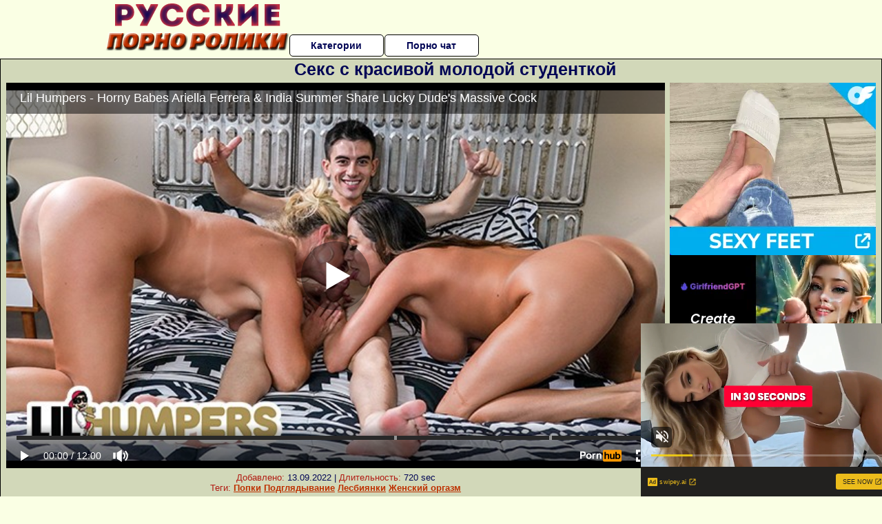

--- FILE ---
content_type: text/html; charset=UTF-8
request_url: https://www.pornhub.com/embed/ph5fd1cd12287f4
body_size: 11875
content:
<!DOCTYPE html>
<html>
<head>
    	    <link rel="canonical" href="https://www.pornhub.com/view_video.php?viewkey=ph5fd1cd12287f4" />
    	<title>Embed Player - Pornhub.com</title>
            <meta name="robots" content="noindex, indexifembedded" />
    	<link rel="shortcut icon" href="https://ei.phncdn.com/www-static/favicon.ico?cache=2026013001" />
			<link rel="dns-prefetch" href="//ki.phncdn.com/">
		<link rel="dns-prefetch" href="//es.phncdn.com">
		<link rel="dns-prefetch" href="//cdn1d-static-shared.phncdn.com">
		<link rel="dns-prefetch" href="//apis.google.com">
		<link rel="dns-prefetch" href="//ajax.googleapis.com">
		<link rel="dns-prefetch" href="//www.google-analytics.com">
		<link rel="dns-prefetch" href="//twitter.com">
		<link rel="dns-prefetch" href="//p.twitter.com">
		<link rel="dns-prefetch" href="//platform.tumblr.com">
		<link rel="dns-prefetch" href="//platform.twitter.com">
		<link rel="dns-prefetch" href="//ads.trafficjunky.net">
		<link rel="dns-prefetch" href="//ads2.contentabc.com">
		<link rel="dns-prefetch" href="//cdn1.ads.contentabc.com">
		<link rel="dns-prefetch" href="//media.trafficjunky.net">
		<link rel="dns-prefetch" href="//cdn.feeds.videosz.com">
		<link rel="dns-prefetch" href="//cdn.niche.videosz.com">
		<link rel="dns-prefetch" href="//cdn1-smallimg.phncdn.com">
		<link rel="dns-prefetch" href="//m2.nsimg.net">
        <link rel="dns-prefetch" href="//imagetransform.icfcdn.com">
		<script>
        var COOKIE_DOMAIN = 'pornhub.com';
    	var page_params = {};
	</script>

        <script src="https://media.trafficjunky.net/js/holiday-promo.js"></script>
	<style>
        body {
            background: #000 none repeat scroll 0 0;
            color: #fff;
            font-family: Arial,Helvetica,sans-serif;
            font-size: 12px;
        }
        
        .removedVideo {
            width:100%;
        }
        
        .removedVideoText {
            display: block;
            text-align: center;
            padding: 0.5%;
            color: #FFFFFF;
            font-size: 1.2em;
        }
        
        .videoEmbedLink {
            position: absolute;
            top: -20px;
            left: 0;
        }
        
		.userMessageSection {
			text-align: center;
			color: #fff;
			font-family: Arial, Helvetica, sans-serif;
			padding: 20px;
			z-index: 10;
			height: 225px;
			margin: auto;
			top: 0;
			bottom: 0;
			left: 0;
			right: 0;
			position: absolute;
			box-sizing: border-box;

            &.notAvailable {
                height: 100%;

                h2 {
                    position: absolute;
                    top: 50%;
                    left: 50%;
                    transform: translate(-50%, -50%);
                }
            }
		}

		.userMessageSection a,
		.userMessageSection a:visited {
			color: #f90;
			text-decoration: none;
			cursor: pointer;
		}

		.userMessageSection a:hover {
			text-decoration: underline;
		}

		.userMessageSection h2 {
			color: #fff;
			font-family: Arial, Helvetica, sans-serif;
			font-size: 22px;
			font-weight: normal;
			height: 56px;
			line-height: 28px;
			margin: 0 auto 20px;
			padding: 0;
			text-align: center;
			width: 300px;
		}

		a.orangeButton {
			color: #000;
			background: #f90;
			border-radius: 4px;
			-webkit-border-radius: 4px;
			-moz-border-radius: 4px;
			-ms-border-radius: 4px;
			box-sizing: border-box;
			color: rgb(20, 20, 20);
			cursor: pointer;
			display: inline-block;
			font-size: 20px;
			height: 49px;
			margin-bottom: 15px;
			padding: 13px 15px;
			position: relative;
			text-align: center;
			text-decoration: none;
			width: 486px;
			border: 0;
		}

		a.orangeButton:hover {
			background: #ffa31a;
			text-decoration: none;
		}

		a.orangeButton:visited {
			color: #000;
		}

		p.last {
			font-size: 14px;
		}

		#currentVideoImage {
			opacity: .3;
			position: absolute;
			left: 0;
			top: 0;
			min-width: 100%;
			min-height: 100%;
		}

		@media all and (max-width: 520px) {
			.userMessageSection h2 {
				font-size: 18px;
				line-height: 20px;
				width: auto;
				margin-bottom: 10px;
			}
			a.orangeButton {
				width: 95%;
				font-size: 18px;
				height: 45px;
			}

			p.last {
				font-size: 12px;
			}
		}

	</style>

    </head>

<body style="position: absolute; margin:0px; height:100%; width:100%; background: #000">
			
    <script>
        var TEXTLINKS = [{
            'campaignId': '4471',
            'clickUrl': 'https://landing.rk.com/?utm_source=pornhub&utm_medium=RK_video_link&utm_campaign=tubes&ats=eyJhIjo4NzUyLCJjIjo0MzMxOTAwNSwibiI6MjAsInMiOjM1OCwiZSI6ODk4MywicCI6Mn0&atc=RK_Txtlnk',
            'closeButton': true,
            'duration': -1,
            'label': 'Click <span style=\"text-decoration:underline\">here</span> to watch the full scene!',
            'left': "10px",
            'time': 0,
            'top': "10px",
            'trackUrls': {},
			'infoUrl': ""        }];
    </script>

<style>
	body {
		background: #000 none repeat scroll 0 0;
		color: #fff;
		font-family: Arial,Helvetica,sans-serif;
		font-size: 12px;
	}
	a {
		outline-style: none;
		text-decoration: none;
		color: #f90;
	}
	* {
		margin: 0;
		padding: 0;
	}
	.clear{
		clear: both;
	}
	.removedVideo{
		width:100%;
	}
	.removedVideoText, .removedVideoTextPornhub{
		display: block;
		text-align: center;
		padding: 0.5%;
		color: #FFFFFF;
		font-size: 1.2em;
	}
	.removedVideo ul {
		margin:0 auto;
		width:55%;
		height:auto;
		display: block;
	}
	.removedVideo ul li{
		list-style:none;
		display: block;
		width: 25%;
		height: auto;
		float: left;
		border-top: 2px solid #000;
		border-left: 2px solid #000;
		border-bottom: 2px solid #000;
		position: relative;
		display: block;
		box-sizing: border-box;
		background-color: #000;
	}
	.removedVideo ul li:nth-child(2n+1){
		border-right: 2px solid #000;
	}
	.removedVideo ul li a{
		display: block;
		width: 100%;
		height: 100%;
		color: #000000;
	}
	.duration{
		position: absolute;
		bottom:5px;
		left:5px;
		display: none;
		color: #FFFFFF;
	}
	.titleRelated{
		position: absolute;
		top:0;
		display: none;
		color: #f90;
	}
	.voteRelated{
		position: absolute;
		display: none;
		bottom:5px;
		right:5px;
		color: #FFFFFF;
	}
	.icon-thumb-up{
		top: 1px;
		float: right;
		border: 0;
		background: transparent url(https://ei.phncdn.com/www-static/images/sprite-pornhub-nf.png?cache=2026013001) scroll no-repeat 0 0;
		background-position: -72px -225px;
		width: 15px;
		height: 14px;
		margin-left: 4px;
	}
	.privateOverlay{
		position: absolute;
		z-index: 100;
		top: 0;
		width: 100%;
	}
	.private-vid-title{
		position: absolute;
		bottom:5%;
		width:100%;
		z-index: 150;
		text-align: center;
		font-size: 1em;
	}
	.wrapper{
		position: absolute;
		top:0;
		bottom: 0;
		right: 0;
		left: 0;
		z-index: 1;
		display: block;
	}
	.selectVideoThumb:hover .wrapper{
		background-color: #0c0c0c;
		opacity: 0.7;
	}
	.selectVideoThumb:hover .voteRelated{
		display: block;
		z-index: 20;
	}
	.selectVideoThumb:hover .titleRelated{
		display: block;
		z-index: 30;
	}
	.selectVideoThumb:hover .duration{
		display: block;
		z-index: 40;
	}
    .videoEmbedLink {
        position: absolute;
        top: 0;
        left: 0;
        pointer-events: none;
        color: transparent;
    }
	@media screen and (max-width: 1024px) {
		.removedVideo ul {
			width: 70%;
		}
		.removedVideoText{
			padding: 0.2%;
			font-size: 1.1em;
		}

	}
</style>

<script type="text/javascript">
		var compaignVersion = '-html5';
	try {
		var fo = new ActiveXObject('ShockwaveFlash.ShockwaveFlash');
		if (fo) {
			compaignVersion = '';
		}
	} catch (e) {
		if (navigator.mimeTypes
				&& navigator.mimeTypes['application/x-shockwave-flash'] != undefined
				&& navigator.mimeTypes['application/x-shockwave-flash'].enabledPlugin) {
			compaignVersion = '';

		}
	}

	function getUrlVars() {
		var vars = {},
		    parts = window.location.href.replace(/[?&]+([^=&]+)=([^&]*)/gi, function(m,key,value) {
                vars[key] = value;
            });
		return vars;
	}
</script>
	
	
<script type="text/javascript">
		document.addEventListener("click", function (e) {
		var element =  document.getElementById('removedwrapper'),
			urlToGo = '/view_video.php?viewkey=ph5fd1cd12287f4&utm_source=russkiepornoroliki.ru&utm_medium=embed&utm_campaign=embed-removed'+compaignVersion;
		if (document.body.contains(element)) {
			// Element exists and list of video build.
			var level = 0;
			for (var element = e.target; element; element = element.parentNode) {
				if (element.id === 'x') {
					document.getElementsByClassName("selectVideoThumb").innerHTML = (level ? "inner " : "") + "x clicked";
					return;
				}
				level++;
			}
			if (level!==10){
				window.open(urlToGo, '_blank');
			}
		}
	});
</script>


		<input type="hidden" target="_blank" rel="noopener noreferrer" class="goToUrl" />
	<input type="hidden" target="_blank" rel="noopener noreferrer" class="goToUrlLogo" />
	
		
        <script src="https://cdn1d-static-shared.phncdn.com/html5player/videoPlayer/es6player/8.9.0/desktop-player.min.js"></script>

		<script>

						var flashvars = {"isVR":0,"domain":false,"experimentId":"experimentId unknown","searchEngineData":null,"maxInitialBufferLength":1,"disable_sharebar":0,"htmlPauseRoll":"false","htmlPostRoll":"false","autoplay":"false","autoreplay":"false","video_unavailable":"false","pauseroll_url":"","postroll_url":"","toprated_url":"https:\/\/www.pornhub.com\/video?o=tr&t=m","mostviewed_url":"https:\/\/www.pornhub.com\/video?o=mv&t=m","language":"en","isp":"amazon.com","geo":"united states","customLogo":"https:\/\/ei.phncdn.com\/www-static\/images\/pornhub_logo_straight.svg?cache=2026013001","trackingTimeWatched":false,"tubesCmsPrerollConfigType":"new","adRollGlobalConfig":[{"delay":[900,2000,3000],"forgetUserAfter":86400,"onNth":0,"skipDelay":5,"skippable":true,"vastSkipDelay":false,"json":"https:\/\/www.pornhub.com\/_xa\/ads?zone_id=1993741&site_id=2&preroll_type=json&channel%5Bcontext_tag%5D=colombian%2Clilhumpers%2Cmother%2Ccougar%2Cmom%2Cporhub%2Cmgvideos%2Cpornohub%2Cbig-cock%2Cbig-boobs%2Cbusty%2C3some%2Crough-sex%2Cdeepthroat%2Cdoggystyle%2Ccock-sucking%2Cfake-tits%2Cdouble-blowjob%2Creverse-cowgirl%2Chairy-pussy&channel%5Bcontext_category%5D=Big-Dick%2CBig-Tits%2CBlonde%2CBrunette%2CPornstar%2CThreesome%2CRough-Sex%2CRole-Play&channel%5Bcontext_pornstar%5D=Ariella-Ferrera%2CIndia-Summer%2CJordi-El-Nino-Polla&channel%5Binfo%5D=%7B%22actor_id%22%3A2258936%2C%22content_type%22%3A%22partner%22%2C%22video_id%22%3A378076322%2C%22timestamp%22%3A1769952360%2C%22hash%22%3A%22a4d4faecac2dd75c1f4a6891511660c7%22%2C%22session_id%22%3A%22403353732032300477%22%7D&noc=0&cache=1769952360&t_version=2026013001.ded8382&channel%5Bsite%5D=pornhub","user_accept_language":"","startPoint":0,"maxVideoTimeout":2000},{"delay":[900,2000,3000],"forgetUserAfter":86400,"onNth":0,"skipDelay":5,"skippable":true,"vastSkipDelay":false,"json":"https:\/\/www.pornhub.com\/_xa\/ads?zone_id=&site_id=2&preroll_type=json&channel%5Bcontext_tag%5D=colombian%2Clilhumpers%2Cmother%2Ccougar%2Cmom%2Cporhub%2Cmgvideos%2Cpornohub%2Cbig-cock%2Cbig-boobs%2Cbusty%2C3some%2Crough-sex%2Cdeepthroat%2Cdoggystyle%2Ccock-sucking%2Cfake-tits%2Cdouble-blowjob%2Creverse-cowgirl%2Chairy-pussy&channel%5Bcontext_category%5D=Big-Dick%2CBig-Tits%2CBlonde%2CBrunette%2CPornstar%2CThreesome%2CRough-Sex%2CRole-Play&channel%5Bcontext_pornstar%5D=Ariella-Ferrera%2CIndia-Summer%2CJordi-El-Nino-Polla&channel%5Binfo%5D=%7B%22actor_id%22%3A2258936%2C%22content_type%22%3A%22partner%22%2C%22video_id%22%3A378076322%2C%22timestamp%22%3A1769952360%2C%22hash%22%3A%22a4d4faecac2dd75c1f4a6891511660c7%22%2C%22session_id%22%3A%22403353732032300477%22%7D&noc=0&cache=1769952360&t_version=2026013001.ded8382&channel%5Bsite%5D=pornhub","user_accept_language":"","startPoint":100,"maxVideoTimeout":2000}],"embedCode":"<iframe src=\"https:\/\/www.pornhub.com\/embed\/ph5fd1cd12287f4\" frameborder=\"0\" width=\"560\" height=\"340\" scrolling=\"no\" allowfullscreen><\/iframe>","hidePostPauseRoll":false,"video_duration":720,"actionTags":"Missionary:426,Doggystyle:601","link_url":"https:\/\/www.pornhub.com\/view_video.php?viewkey=ph5fd1cd12287f4","related_url":"https:\/\/www.pornhub.com\/api\/v1\/video\/player_related_datas?id=378076322","video_title":"Lil Humpers - Horny Babes Ariella Ferrera & India Summer Share Lucky Dude's Massive Cock","image_url":"https:\/\/ei.phncdn.com\/videos\/202012\/10\/378076322\/original\/(m=q7OWK9VbeaAaGwObaaaa)(mh=Tg5fUOFrq_8KA9Wh)0.jpg","defaultQuality":[720,480,240,1080],"vcServerUrl":"\/svvt\/add?stype=evv&svalue=378076322&snonce=3lm06x8m22gwzvo5&skey=245a13011ba45f145eaa5db727d8f0d2d42489995716e393d293141ab2b8461b&stime=1769952360","service":"","mediaPriority":"hls","mediaDefinitions":[{"group":1,"height":0,"width":0,"defaultQuality":true,"format":"hls","videoUrl":"https:\/\/ee-h.phncdn.com\/hls\/videos\/202012\/10\/378076322\/201216_0031_480P_2000K_378076322.mp4\/master.m3u8?validfrom=1769948760&validto=1769955960&ipa=1&hdl=-1&hash=IyGyuhPym%2BN%2BHz%2Fofs9%2FTgJH%2BP0%3D","quality":"480","segmentFormats":{"audio":"ts_aac","video":"mpeg2_ts"}},{"group":1,"height":0,"width":0,"defaultQuality":false,"format":"mp4","videoUrl":"https:\/\/www.pornhub.com\/video\/get_media?s=eyJrIjoiZmQ5OTg4YjNjMGMzMDM3ZDA5OTlmZmRmZWFlNDgwZjY2MjkwMjUxMWFiNDVkMzZiMDdlNmYxZDAxNWI3ZTZkYSIsInQiOjE3Njk5NTIzNjB9&v=ph5fd1cd12287f4&e=1&t=p","quality":[],"remote":true}],"isVertical":"false","video_unavailable_country":"false","mp4_seek":"ms","hotspots":[137032,73932,59626,57240,55387,53801,50484,48226,46630,45882,46131,46098,46573,47846,50104,54263,58413,63407,62658,61658,62256,63546,63903,63678,63506,64170,63894,64923,65775,65055,61970,62130,61853,59444,62309,66553,65876,63283,64244,66763,65943,61122,56035,56094,55252,53794,53906,56614,58741,56767,53569,48462,45481,45017,44585,43049,41957,41288,42873,45562,49524,52526,51272,49712,48009,46959,46700,46169,46140,46380,48393,49657,51158,51408,49268,46265,44596,43556,42365,41444,41219,40184,36440,33640,33636,37506,39015,39057,39317,39005,38744,36773,35794,35315,33742,33163,34487,35716,36042,33934,33607,33689,34108,33702,33544,32557,31159,30399,30261,31437,31505,29748,27893,27770,28177,28442,28064,27934,28717,29022,29321,27330,25924,24607,23623,23018,22531,22906,22337,23101,23419,24008,23175,25571,27095,27056,25759,25326,25177,25498,26541,28319,29761,27642],"thumbs":{"samplingFrequency":4,"type":"normal","cdnType":"regular","isVault":0,"urlPattern":"https:\/\/ei.phncdn.com\/videos\/202012\/10\/378076322\/timeline\/160x90\/(m=eGCaiCObaaaa)(mh=GBywiE97jiJj9ARo)S{7}.jpg","spritePatterns":["https:\/\/ei.phncdn.com\/videos\/202012\/10\/378076322\/timeline\/160x90\/(m=eGCaiCObaaaa)(mh=GBywiE97jiJj9ARo)S0.jpg","https:\/\/ei.phncdn.com\/videos\/202012\/10\/378076322\/timeline\/160x90\/(m=eGCaiCObaaaeSlnYk7T5ErgyKbMyK5LyG5LzUbhyUXMzKrMxOlT2kJT0CRSxIXgyWlhyEzQyCrn4odacqoaeo0aaaa)(mh=IFUOSugiQWU7yAhx)S0.jpg","https:\/\/ei.phncdn.com\/videos\/202012\/10\/378076322\/timeline\/160x90\/(m=eGCaiCObaaaeSlnYk7T5ErgyKbMyK5LyG5LzUbhyUXMzKrMxOlT2kJT0CRSxIXgyWlhyEzQyCrn4odacqoaeo0aaaac2LgzL92CVidmYatmY8smW8Ym3Gdm3yZmYiZl0LwBLXwAUv2lXydm4LdmVmLmUOgCNbabihachAaaaa)(mh=9Bm6cCl8-QIXXlCh)S0.jpg","https:\/\/ei.phncdn.com\/videos\/202012\/10\/378076322\/timeline\/160x90\/(m=[base64])(mh=pvC1pmXmVuVOwZU4)S0.jpg","https:\/\/ei.phncdn.com\/videos\/202012\/10\/378076322\/timeline\/160x90\/(m=[base64])(mh=GhuM7S9d1vnH0nqr)S0.jpg","https:\/\/ei.phncdn.com\/videos\/202012\/10\/378076322\/timeline\/160x90\/(m=[base64])(mh=e5MegbQTT2TUlKLD)S0.jpg","https:\/\/ei.phncdn.com\/videos\/202012\/10\/378076322\/timeline\/160x90\/(m=[base64])(mh=e9dWvsuvsrMxjDWY)S0.jpg","https:\/\/ei.phncdn.com\/videos\/202012\/10\/378076322\/timeline\/160x90\/(m=[base64])(mh=esysroWeN3M9lY80)S0.jpg"],"thumbHeight":"90","thumbWidth":"160"},"browser_url":"https:\/\/russkiepornoroliki.ru\/studenti\/seks-s-krasivoy-molodoy-studentkoy.php","morefromthisuser_url":"\/users\/realitykings\/videos","options":"iframe","cdn":"haproxy","startLagThreshold":1000,"outBufferLagThreshold":2000,"appId":"1111","cdnProvider":"ht","nextVideo":[],"video_id":378076322},
			    utmSource = document.referrer.split('/')[2];

			if (utmSource == '' || (utmSource == undefined)){
				utmSource = 'www.pornhub.com';
			}

		</script>
		<style>
			#player {
				width:100%;
				height:100%;
				padding:0;
				margin:0;
			}
			p.unavailable {
				background-color: rgba(0,0,0,0.7);
				bottom: 0;
				left: 0;
				font-size: 3em;
				padding: 40px;
				position: absolute;
				right: 0;
				text-align: center;
				top: 0;
				z-index: 999;
			}
		</style>
		<div id="player">
            <div id="player-placeholder">
                                    <picture>
                        <img src="https://ei.phncdn.com/videos/202012/10/378076322/original/(m=q7OWK9VbeaAaGwObaaaa)(mh=Tg5fUOFrq_8KA9Wh)0.jpg" alt="Lil Humpers - Horny Babes Ariella Ferrera & India Summer Share Lucky Dude's Massive Cock">
                    </picture>
                            </div>
        </div>
        <script type="text/javascript" >
                        // General Vars
            var embedredirect = {
                    mftuUrl : false,
                    mostViewedUrl : false,
                    relatedUrl : false,
                    topRatedUrl : false,
                    onFullscreen: false,
                    videoArea: false,
                    relatedBtns: false,
                    onMenu : false,
                    watchHD : false,
                    mode: 'affiliate'
                },
                phWhiteliste = [
                    "www.keezmovies.com"
                ],
                vastArray = [],
                isVr 		= flashvars.isVR,
                hasPingedVcServer = false;
                //globalPrerollSwitch = typeof flashvars.tubesCmsPrerollConfigType != 'undefined' ? flashvars.tubesCmsPrerollConfigType : null;

            // Function to white
            function whiteListeEmbedSite(){
                return phWhiteliste.indexOf(utmSource)>=0;
            }

            // Build the variables to send to the player
            if (!whiteListeEmbedSite()){
                embedredirect = {
                    mftuUrl : flashvars.morefromthisuser_url,
                    mostViewedUrl :flashvars.mostviewed_url,
                    relatedUrl : flashvars.link_url,
                    topRatedUrl : flashvars.toprated_url,
                    onFullscreen : false,
                    videoArea: false,
                    relatedBtns: false,
                    onMenu : true,
                    watchHD : false,
                    mode: 'embedded'
                };
            }

                        if (typeof flashvars.preroll !== 'undefined' && typeof page_params.holiday_promo_prem != 'undefined' && (typeof isVr !== 'undefined' && !isVr)) {
                for (var k = 0; k < flashvars.preroll.campaigns.length; k++) {
                    var obj 		= flashvars.preroll.campaigns[k],
                        clickArea   = {};

                    if(obj.clickableAreasByPlatform) {
                        var defaultValues = {
                            video: true,
                            link: true
                        }
                        clickArea = obj.clickableAreasByPlatform.pc ?  obj.clickableAreasByPlatform.pc : defaultValues;
                    }

                    vastObject = {
                        xml 			: obj.vastXml, //backend value from CMS
                        vastSkipDelay	: false,

                        rollSettings: {
                            onNth 			: obj.on_nth, //backend value from CMS
                            skipDelay 		: obj.skip_delay, //backend value from CMS
                            siteName        : 'Pornhub',
                            forgetUserAfter : obj.forgetUserAfter, //backend value from CMS
                            campaignName 	: obj.campaign_name,
                            skippable       : obj.skippable, //backend value from CMS
                            clickableAreas  : clickArea, //The objects or areas on the screen that the user can click to visit the url
                            campaignWeight	: obj.percentChance
                        }
                    };
                    vastArray.push(vastObject);
                }
            }

            /**
             * Function to convert events config to compatibility with Player version less than 6.1.*
             * @method getLegacyEventsConfig
             * @param {Object} eventsConfig
             * @return {{}} legacyEventsConfig
             */

            function getLegacyEventsConfig(eventsConfig) {
                let legacyNamesMap = {
                    'fullscreen.changed': 'onFullscreen',
                    'player.redirected' : 'onRedirect',
                    'playback.playing': 'onPlay'
                };

                return Object.entries(eventsConfig).reduce(function (acc, arr) {
                    var obj = {},
                        fileName = legacyNamesMap[arr[0]] || arr[0];
                    obj[fileName] = function (i, e, o) {
                        arr[1](o, i, e);
                    };
                    return Object.assign({}, acc, obj);
                }, {});
            }

            function registerPlayerEvents() {
                let events = {
                    // On Video Fulscreen -  HTML5 video feed trick
                    "fullscreen.changed": function(o, i) {
                        if(typeof triggerFullScreenDisplay == 'function') triggerFullScreenDisplay(i);
                    },
                    'player.redirected': function(){
                        if (typeof htEmbedTrack == 'object' && typeof htEmbedTrack.track == 'function') {
                            htEmbedTrack.track();
                        }
                    },
                    "playback.playing": function() {
                        if (flashvars.vcServerUrl == null) {
                            return;
                        }

                        setTimeout(function () {
                            if (!hasPingedVcServer) {
                                hasPingedVcServer = true;

                                var request1 = new XMLHttpRequest();
                                request1.open("GET", flashvars.vcServerUrl);
                                if (typeof liuIdOrNull !== 'undefined' && liuIdOrNull) {
                                    request1.setRequestHeader('__m', liuIdOrNull);
                                }
                                request1.send();
                            }
                        }, 10000);
                    }
                },
                playerVersion = MGP && MGP.buildInfo.playerVersion;
                return parseFloat(playerVersion) < 6.1 ? getLegacyEventsConfig(events) : events;
            }

            
            function loadThePlayer(){
                var forceAutoPlay	= getUrlVars()['autoplay'];
                                if (forceAutoPlay == undefined || forceAutoPlay != 1){
                    forceAutoPlay = false;
                } else {
                    forceAutoPlay = true;
                }

                var showOnPauseVal = !flashvars.hidePostPauseRoll;

                
                MGP.createPlayer('player', {
                    autoplay: {
                        enabled: forceAutoPlay, // Value is determined in settings.js
						initialState: true,
						retryOnFailure: false,
						switch: 'buttonbar', // 'menu' || 'buttonbar' || 'none'
                    },
                    deviceType: 'desktop',
                    quickSetup: 'pornhub',
                    embeds: {
                        enabled:true,
                        domain: true,
                        redirect:{
                            logoUrl: flashvars.link_url,
                            mftuUrl: embedredirect.mftuUrl,
                            mostViewedUrl: embedredirect.mostViewedUrl,
                            onFullscreen: embedredirect.onFullscreen,
                            onMenu: embedredirect.onMenu,
                            relatedUrl: embedredirect.relatedUrl,
                            sharebar:false,
                            topRatedUrl: embedredirect.topRatedUrl,
                            videoArea: embedredirect.videoArea
                        },
                        watchHD: embedredirect.watchHD,
                        utmRedirect:{
                            logo: true,
                            relatedBtns: embedredirect.relatedBtns,
                            thumbs: true,
                            videoArea: embedredirect.videoArea
                        }
                    },
                    mainRoll: {
                        actionTags: flashvars.actionTags,
                        mediaPriority: flashvars.mediaPriority,
                        mediaDefinition: flashvars.mediaDefinitions,
                        poster: flashvars.image_url,
                        thumbs: {
                            urlPattern: flashvars.thumbs.urlPattern,
                            samplingFrequency: flashvars.thumbs.samplingFrequency,
                            thumbWidth: flashvars.thumbs.thumbWidth,
                            thumbHeight: flashvars.thumbs.thumbHeight
                        },
                        duration: flashvars.video_duration,
                        title: flashvars.video_title,
                        videoUnavailableMessage: '',
                        videoUrl: flashvars.link_url,
                        textLinks: (typeof TEXTLINKS !== 'undefined') ? TEXTLINKS : []
                    },

                    hlsConfig: {
                        maxInitialBufferLength: flashvars.maxInitialBufferLength,
                        maxBufferLength: 20,
                        maxMaxBufferLength: 20
                    },

                    features:{
                        grid: true,
                        share: false,
                        logo: true,
                        themeColor: '#f6921e',
                        cinema: false,
                        options:false,
                        hideControlsTimeout: 2,
                        qualityInControlBar: true
                    },
                    referrerUrl:utmSource,
                    menu: {
                        relatedUrl: flashvars.related_url,
						relatedData: [["https:\/\/ei.phncdn.com\/videos\/202111\/26\/398712201\/original\/(m=qGH-P6WbeGcEGgaaaa)(mh=2KfzERb58QP7C-3W)0.jpg","MILFs Masseuses Alexis Fawx And Veronica Avluv Know What To Do With Big Dicks","13:02",91,"https:\/\/www.pornhub.com\/view_video.php?viewkey=ph61a159f9643b0",536295,"https:\/\/kw.phncdn.com\/videos\/202111\/26\/398712201\/360P_360K_398712201_fb.mp4?hdnea=st=1769951544~exp=1769955144~hdl=-1~hmac=c47c384b244bd5095b5e7fb3f8c35a1b97e434ad","Fantasy Massage","https:\/\/www.pornhub.com\/channels\/fantasymassage","https:\/\/ei.phncdn.com\/www-static\/images\/channel-badge.svg",{"isWatched":false,"isFree":false,"isCC":false,"isInteractive":false,"languageCode":"","hasTrophy":false,"hasCheckmark":false,"isChannel":true,"highResThumb":"https:\/\/ei.phncdn.com\/videos\/202111\/26\/398712201\/original\/(m=qGH-P6WbedLTGgaaaa)(mh=LcP1VMKPUHQWVQEU)0.jpg"}],["https:\/\/ei.phncdn.com\/videos\/202404\/08\/450803681\/thumbs_5\/(m=eGcEGgaaaa)(mh=1NS1yVooN5JEKYMr)14.jpg","Horny MILFs Rachael Cavalli &amp; Reagan Foxx are on vacation and ready to fuck!","5:48",85,"https:\/\/www.pornhub.com\/view_video.php?viewkey=66141ef36de19",77239,"https:\/\/kw.phncdn.com\/videos\/202404\/08\/450803681\/360P_360K_450803681_fb.mp4?hdnea=st=1769951545~exp=1769955145~hdl=-1~hmac=a91063f93e406602ff4da833e0d8fe3e3aaac756","Naughty America","https:\/\/www.pornhub.com\/channels\/naughtyamerica","https:\/\/ei.phncdn.com\/www-static\/images\/channel-badge.svg",{"isWatched":false,"isFree":false,"isCC":false,"isInteractive":false,"languageCode":"","hasTrophy":false,"hasCheckmark":false,"isChannel":true,"highResThumb":"https:\/\/ei.phncdn.com\/videos\/202404\/08\/450803681\/thumbs_5\/(m=edLTGgaaaa)(mh=QVoOzWMwwBapKx8-)14.jpg"}],["https:\/\/ei.phncdn.com\/videos\/201908\/20\/243047121\/original\/(m=qMYHR2UbeGcEGgaaaa)(mh=zaeKuiCOXg8nKnIm)0.jpg","Reality Kings - Big tit milf Lisa Ann shares big young cock with Kimmy Gran","10:40",84,"https:\/\/www.pornhub.com\/view_video.php?viewkey=ph5d5c8460b8359",1225510,"https:\/\/kw.phncdn.com\/videos\/201908\/20\/243047121\/221001_1002_360P_360K_243047121_fb.mp4?hdnea=st=1769951545~exp=1769955145~hdl=-1~hmac=0cfd4f036bc9b7475d0875a7a73a9b402d312c79","Reality Kings","https:\/\/www.pornhub.com\/channels\/realitykings","https:\/\/ei.phncdn.com\/www-static\/images\/channel-badge.svg",{"isWatched":false,"isFree":false,"isCC":false,"isInteractive":false,"languageCode":"","hasTrophy":false,"hasCheckmark":false,"isChannel":true,"highResThumb":"https:\/\/ei.phncdn.com\/videos\/201908\/20\/243047121\/original\/(m=qMYHR2UbedLTGgaaaa)(mh=NGDpPUox-KUyFDCx)0.jpg"}],["https:\/\/ei.phncdn.com\/videos\/202209\/20\/415965321\/original\/(m=qXXP2YXbeGcEGgaaaa)(mh=J3v8cBvOVrPK40g9)0.jpg","Brazzers - 2 Forgotten Milfs On Mother&#039;s Day Katie Morgan &amp; Alexis Fawx Find A Young Cock To Fuck","10:43",87,"https:\/\/www.pornhub.com\/view_video.php?viewkey=ph6329c89e1e296",4473784,"https:\/\/kw.phncdn.com\/videos\/202209\/20\/415965321\/360P_360K_415965321_fb.mp4?hdnea=st=1769951545~exp=1769955145~hdl=-1~hmac=787cc127301e8484d2c018f28081683553eb4e55","Brazzers","https:\/\/www.pornhub.com\/channels\/brazzers","https:\/\/ei.phncdn.com\/www-static\/images\/channel-badge.svg",{"isWatched":false,"isFree":false,"isCC":false,"isInteractive":false,"languageCode":"","hasTrophy":true,"hasCheckmark":false,"isChannel":true,"highResThumb":"https:\/\/ei.phncdn.com\/videos\/202209\/20\/415965321\/original\/(m=qXXP2YXbedLTGgaaaa)(mh=vekEm7ymr2MOdfuh)0.jpg"}],["https:\/\/ei.phncdn.com\/videos\/202206\/29\/410831571\/original\/(m=q497Y0XbeGcEGgaaaa)(mh=ntT-TGzwxijdG7X2)0.jpg","MYLF - Sexy Babe To Undress By Hot Lesbian Professor To Get A Better Grades In Class","21:01",89,"https:\/\/www.pornhub.com\/view_video.php?viewkey=ph62bc8cd2ef154",2133489,"https:\/\/kw.phncdn.com\/videos\/202206\/29\/410831571\/221002_1432_360P_360K_410831571_fb.mp4?hdnea=st=1769951545~exp=1769955145~hdl=-1~hmac=b7084a7ae724ee371c29098186fa2bbedc1e575e","MYLF","https:\/\/www.pornhub.com\/channels\/mylf","https:\/\/ei.phncdn.com\/www-static\/images\/channel-badge.svg",{"isWatched":false,"isFree":false,"isCC":false,"isInteractive":false,"languageCode":"","hasTrophy":false,"hasCheckmark":false,"isChannel":true,"highResThumb":"https:\/\/ei.phncdn.com\/videos\/202206\/29\/410831571\/original\/(m=q497Y0XbedLTGgaaaa)(mh=e9MZ_ojoi8-H6ebM)0.jpg"}],["https:\/\/ei.phncdn.com\/videos\/202410\/28\/459759621\/original\/(m=eGcEGgaaaa)(mh=gpfu41cOpoWYjD2W)14.jpg","MILFs Alexis Fawx and Julia Ann Take On Damon&#039;s Cock","27:10",84,"https:\/\/www.pornhub.com\/view_video.php?viewkey=671ff9ed9498f",470567,"https:\/\/kw.phncdn.com\/videos\/202410\/28\/459759621\/360P_360K_459759621_fb.mp4?hdnea=st=1769951545~exp=1769955145~hdl=-1~hmac=552863603e0412c4d698580b3fe7bf2021934993","Naughty America","https:\/\/www.pornhub.com\/channels\/naughtyamerica","https:\/\/ei.phncdn.com\/www-static\/images\/channel-badge.svg",{"isWatched":false,"isFree":false,"isCC":false,"isInteractive":false,"languageCode":"","hasTrophy":false,"hasCheckmark":false,"isChannel":true,"highResThumb":"https:\/\/ei.phncdn.com\/videos\/202410\/28\/459759621\/original\/(m=edLTGgaaaa)(mh=H3hk6fi24koQ7usz)14.jpg"}],["https:\/\/ei.phncdn.com\/videos\/201811\/09\/191298041\/original\/(m=eGcEGgaaaa)(mh=k4SNM6dlTSLpkvE1)8.jpg","RealityKings - When Lisa Ann Comes Over","3:30",75,"https:\/\/www.pornhub.com\/view_video.php?viewkey=ph5be5ba816160f",837356,"https:\/\/kw.phncdn.com\/videos\/201811\/09\/191298041\/360P_360K_191298041_fb.mp4?hdnea=st=1769951545~exp=1769955145~hdl=-1~hmac=fffea0d8dc3e26225dd5242f8cfba1a691c0ef28","Reality Kings","https:\/\/www.pornhub.com\/channels\/realitykings","https:\/\/ei.phncdn.com\/www-static\/images\/channel-badge.svg",{"isWatched":false,"isFree":false,"isCC":false,"isInteractive":false,"languageCode":"","hasTrophy":false,"hasCheckmark":false,"isChannel":true,"highResThumb":"https:\/\/ei.phncdn.com\/videos\/201811\/09\/191298041\/original\/(m=edLTGgaaaa)(mh=SWkWdUTSuUzedE0J)8.jpg"}],["https:\/\/ei.phncdn.com\/videos\/202104\/05\/386157911\/original\/(m=qL7IJOWbeGcEGgaaaa)(mh=1hooariABgnSyVcI)0.jpg","Brazzers - Busty Milfs Olivia Austin &amp; Julia Ann Get A Taste Of Each Other &amp; Justin Hunt Joins In","35:17",88,"https:\/\/www.pornhub.com\/view_video.php?viewkey=ph606abd2b97b45",10370151,"https:\/\/kw.phncdn.com\/videos\/202104\/05\/386157911\/360P_360K_386157911_fb.mp4?hdnea=st=1769951545~exp=1769955145~hdl=-1~hmac=d438e511195d5301b9fb87561fba5cdf4232dbfd","Brazzers","https:\/\/www.pornhub.com\/channels\/brazzers","https:\/\/ei.phncdn.com\/www-static\/images\/channel-badge.svg",{"isWatched":false,"isFree":false,"isCC":false,"isInteractive":false,"languageCode":"","hasTrophy":true,"hasCheckmark":false,"isChannel":true,"highResThumb":"https:\/\/ei.phncdn.com\/videos\/202104\/05\/386157911\/original\/(m=qL7IJOWbedLTGgaaaa)(mh=vy-zd5_QsHmE_Soo)0.jpg"}],["https:\/\/ei.phncdn.com\/videos\/202207\/04\/411119001\/original\/(m=q7K7Y0XbeGcEGgaaaa)(mh=5hEKHbeFXQa8-pZ0)0.jpg","Mylf - Sizzling Hot Milfs Seduces Hunk Pool Guy To Join Them In Hardcore Threesome","21:00",89,"https:\/\/www.pornhub.com\/view_video.php?viewkey=ph62c2f7129768b",647070,"https:\/\/kw.phncdn.com\/videos\/202207\/04\/411119001\/360P_360K_411119001_fb.mp4?hdnea=st=1769951545~exp=1769955145~hdl=-1~hmac=f3e7506b1d47fcbbfc665f7f1f4b10ca82d93e50","MYLF","https:\/\/www.pornhub.com\/channels\/mylf","https:\/\/ei.phncdn.com\/www-static\/images\/channel-badge.svg",{"isWatched":false,"isFree":false,"isCC":false,"isInteractive":false,"languageCode":"","hasTrophy":false,"hasCheckmark":false,"isChannel":true,"highResThumb":"https:\/\/ei.phncdn.com\/videos\/202207\/04\/411119001\/original\/(m=q7K7Y0XbedLTGgaaaa)(mh=jYygMf6yNVR9hdik)0.jpg"}],["https:\/\/ei.phncdn.com\/videos\/201505\/30\/49737051\/original\/(m=eGcEGgaaaa)(mh=_rkcWcuSzga-a-OA)2.jpg","Two Cougars One Lucky Guy Britney Amber and Alyssa Lynn go off","11:40",74,"https:\/\/www.pornhub.com\/view_video.php?viewkey=ph5569df9220641",7423994,"https:\/\/kw.phncdn.com\/videos\/201505\/30\/49737051\/191215_0644_360P_360K_49737051_fb.mp4?hdnea=st=1769951545~exp=1769955145~hdl=-1~hmac=c8502dc98a5e1d4964a5bf96f0d09bf3e9022daa","Zero Tolerance Films","https:\/\/www.pornhub.com\/channels\/zero-tolerance-films","https:\/\/ei.phncdn.com\/www-static\/images\/channel-badge.svg",{"isWatched":false,"isFree":false,"isCC":false,"isInteractive":false,"languageCode":"","hasTrophy":false,"hasCheckmark":false,"isChannel":true,"highResThumb":"https:\/\/ei.phncdn.com\/videos\/201505\/30\/49737051\/original\/(m=edLTGgaaaa)(mh=qBzwgbhLbglxoU52)2.jpg"}],["https:\/\/ei.phncdn.com\/videos\/201810\/09\/186749001\/original\/(m=eGcEGgaaaa)(mh=TAK9zn91O9GqBwBo)16.jpg","BANGBROS - Halloween Special With Brandi Love, Kenzie Reeves, and JECL","11:22",77,"https:\/\/www.pornhub.com\/view_video.php?viewkey=ph5bbcee340e25f",1855129,"https:\/\/kw.phncdn.com\/videos\/201810\/09\/186749001\/221001_1905_360P_360K_186749001_fb.mp4?hdnea=st=1769951545~exp=1769955145~hdl=-1~hmac=66bf267648a4c30f4f60c7d00200413b5148a6b0","Bang Bros Network","https:\/\/www.pornhub.com\/channels\/bangbrosnetwork","https:\/\/ei.phncdn.com\/www-static\/images\/channel-badge.svg",{"isWatched":false,"isFree":false,"isCC":false,"isInteractive":false,"languageCode":"","hasTrophy":true,"hasCheckmark":false,"isChannel":true,"highResThumb":"https:\/\/ei.phncdn.com\/videos\/201810\/09\/186749001\/original\/(m=edLTGgaaaa)(mh=e85cfhJIdGcCXgAr)16.jpg"}],["https:\/\/ei.phncdn.com\/videos\/202208\/07\/413237131\/original\/(m=eGcEGgaaaa)(mh=G-xZf6yp58hbEN1C)12.jpg","More Than Roses For Mother&#039;s Day - Katie Morgan, Alexis Fawx \/ Brazzers","1:18",77,"https:\/\/www.pornhub.com\/view_video.php?viewkey=ph62f027d064059",65076,"https:\/\/kw.phncdn.com\/videos\/202208\/07\/413237131\/221002_1004_360P_360K_413237131_fb.mp4?hdnea=st=1769951545~exp=1769955145~hdl=-1~hmac=fcac60066853040f8d002370a03d3c11b28b39e5","Brazzers Trailers","https:\/\/www.pornhub.com\/channels\/brazzers-trailers","https:\/\/ei.phncdn.com\/www-static\/images\/channel-badge.svg",{"isWatched":false,"isFree":false,"isCC":false,"isInteractive":false,"languageCode":"","hasTrophy":false,"hasCheckmark":false,"isChannel":true,"highResThumb":"https:\/\/ei.phncdn.com\/videos\/202208\/07\/413237131\/original\/(m=edLTGgaaaa)(mh=l3CPWDzcPqH7Dhx_)12.jpg"}],["https:\/\/ei.phncdn.com\/videos\/202306\/15\/433616341\/original\/(m=eGcEGgaaaa)(mh=2kITAom8pvkw9GQc)16.jpg","Two Hot Milfs and the Same Time is the Naughty America My Friends Hot Mom Fantasy","31:12",88,"https:\/\/www.pornhub.com\/view_video.php?viewkey=648b3bc9013e7",2576285,"https:\/\/kw.phncdn.com\/videos\/202306\/15\/433616341\/360P_360K_433616341_fb.mp4?hdnea=st=1769951545~exp=1769955145~hdl=-1~hmac=424e47217c394c19c173f6aab18cce7b7869b4bc","My Friends Hot Mom","https:\/\/www.pornhub.com\/channels\/my-friends-hot-mom","https:\/\/ei.phncdn.com\/www-static\/images\/channel-badge.svg",{"isWatched":false,"isFree":false,"isCC":false,"isInteractive":false,"languageCode":"","hasTrophy":false,"hasCheckmark":false,"isChannel":true,"highResThumb":"https:\/\/ei.phncdn.com\/videos\/202306\/15\/433616341\/original\/(m=edLTGgaaaa)(mh=-N4ynrrEi5-DMca7)16.jpg"}],["https:\/\/ei.phncdn.com\/videos\/202302\/26\/426248191\/original\/(m=q_P25-XbeGcEGgaaaa)(mh=Gy8p-cgpshAOCtbn)0.jpg","MOMMY&#039;S BOY - Perfect Tits Step-MILF Reagan Foxx Joins Her Stepson &amp; Katie Morgan For A THREESOME!","12:00",87,"https:\/\/www.pornhub.com\/view_video.php?viewkey=63fabd0dea7d2",1096933,"https:\/\/kw.phncdn.com\/videos\/202302\/26\/426248191\/360P_360K_426248191_fb.mp4?hdnea=st=1769951545~exp=1769955145~hdl=-1~hmac=6b6ccd3bfd8d8b116988826edf497e7b31b32aff","Mommys Boy","https:\/\/www.pornhub.com\/channels\/mommys-boy","https:\/\/ei.phncdn.com\/www-static\/images\/channel-badge.svg",{"isWatched":false,"isFree":false,"isCC":false,"isInteractive":false,"languageCode":"","hasTrophy":false,"hasCheckmark":false,"isChannel":true,"highResThumb":"https:\/\/ei.phncdn.com\/videos\/202302\/26\/426248191\/original\/(m=q_P25-XbedLTGgaaaa)(mh=e0Bcb6Pwymv3IA7L)0.jpg"}],["https:\/\/ei.phncdn.com\/videos\/202306\/15\/433617211\/original\/(m=eGcEGgaaaa)(mh=3AqywexorUkmjE2X)12.jpg","My Friends Hot Mom with Ava Addams and Nina Elle is fucking unreal","29:53",88,"https:\/\/www.pornhub.com\/view_video.php?viewkey=648b3bc94c304",2389439,"https:\/\/kw.phncdn.com\/videos\/202306\/15\/433617211\/360P_360K_433617211_fb.mp4?hdnea=st=1769951545~exp=1769955145~hdl=-1~hmac=10878e0474e58c1c9725bc0517f23b5f0be2b308","My Friends Hot Mom","https:\/\/www.pornhub.com\/channels\/my-friends-hot-mom","https:\/\/ei.phncdn.com\/www-static\/images\/channel-badge.svg",{"isWatched":false,"isFree":false,"isCC":false,"isInteractive":false,"languageCode":"","hasTrophy":false,"hasCheckmark":false,"isChannel":true,"highResThumb":"https:\/\/ei.phncdn.com\/videos\/202306\/15\/433617211\/original\/(m=edLTGgaaaa)(mh=FleM-A3D0pnLYa8T)12.jpg"}],["https:\/\/ei.phncdn.com\/videos\/202404\/30\/451813361\/original\/(m=eGcEGgaaaa)(mh=A3bxymwSfy8_jZTC)14.jpg","MILFs Ava Addams &amp; McKenzie Lee go to town on a younger man&#039;s thick cock","16:20",90,"https:\/\/www.pornhub.com\/view_video.php?viewkey=66311af435e00",200723,"https:\/\/kw.phncdn.com\/videos\/202404\/30\/451813361\/360P_360K_451813361_fb.mp4?hdnea=st=1769951545~exp=1769955145~hdl=-1~hmac=2e829237dcce433bb2bbb1a5f2e40890f7174f6f","Naughty America","https:\/\/www.pornhub.com\/channels\/naughtyamerica","https:\/\/ei.phncdn.com\/www-static\/images\/channel-badge.svg",{"isWatched":false,"isFree":false,"isCC":false,"isInteractive":false,"languageCode":"","hasTrophy":false,"hasCheckmark":false,"isChannel":true,"highResThumb":"https:\/\/ei.phncdn.com\/videos\/202404\/30\/451813361\/original\/(m=edLTGgaaaa)(mh=TvUVOtzmU8XIXzMm)14.jpg"}],["https:\/\/pix-fl.phncdn.com\/c6251\/videos\/202507\/09\/15131385\/original\/0197f50d-e395-7b29-9c23-bd33865282f5.png\/plain\/rs:fit:160:120?hdnea=st=1769951545~exp=1770037945~hdl=-1~hmac=d8e62770d2b80b31ea549e6a0cbbd9d32b830bc4","ADULT TIME - 5-ON-1 MILF Group Fuck With Geeky Neighbour! Katie Morgan, Reagan Foxx, &amp; MORE! PART 1","26:05",86,"https:\/\/www.pornhub.com\/view_video.php?viewkey=686ec5188d0ac",121826,"https:\/\/kw.phncdn.com\/c6251\/videos\/202507\/09\/15131385\/360P_360K_15131385_fb.mp4?hdnea=st=1769951545~exp=1769955145~hdl=-1~hmac=c8bf06a3a13f65d4e3b0607b938f0fb8567684f6","Adult Time","https:\/\/www.pornhub.com\/channels\/adulttime","https:\/\/ei.phncdn.com\/www-static\/images\/channel-badge.svg",{"isWatched":false,"isFree":false,"isCC":false,"isInteractive":false,"languageCode":"","hasTrophy":false,"hasCheckmark":false,"isChannel":true,"highResThumb":"https:\/\/pix-fl.phncdn.com\/c6251\/videos\/202507\/09\/15131385\/original\/0197f50d-e395-7b29-9c23-bd33865282f5.png\/plain\/rs:fit:323:182?hdnea=st=1769951545~exp=1770037945~hdl=-1~hmac=d8e62770d2b80b31ea549e6a0cbbd9d32b830bc4"}],["https:\/\/ei.phncdn.com\/videos\/202401\/06\/446010081\/original\/(m=qRL645YbeGcEGgaaaa)(mh=cY_lzMLq5tQGTTwU)0.jpg","MOMMY&#039;S BOY - Hot MILF &amp; Her Stacked Stepsister Reagan Foxx Are Hard Fucked By Horny Hung Stepson","14:00",88,"https:\/\/www.pornhub.com\/view_video.php?viewkey=6598dc339bbf4",335908,"https:\/\/kw.phncdn.com\/videos\/202401\/06\/446010081\/360P_360K_446010081_fb.mp4?hdnea=st=1769951545~exp=1769955145~hdl=-1~hmac=fe4ac3defe6b2c01f4dfa643e294fb8d75f0e7f6","Mommys Boy","https:\/\/www.pornhub.com\/channels\/mommys-boy","https:\/\/ei.phncdn.com\/www-static\/images\/channel-badge.svg",{"isWatched":false,"isFree":false,"isCC":false,"isInteractive":false,"languageCode":"","hasTrophy":false,"hasCheckmark":false,"isChannel":true,"highResThumb":"https:\/\/ei.phncdn.com\/videos\/202401\/06\/446010081\/original\/(m=qRL645YbedLTGgaaaa)(mh=1J3huhuKyra-Z3-Y)0.jpg"}],["https:\/\/ei.phncdn.com\/videos\/201907\/08\/234139381\/original\/(m=eGcEGgaaaa)(mh=lfdPv2i4dYwySvk3)11.jpg","Naughty America Best friends share a cock while on staycation","14:01",80,"https:\/\/www.pornhub.com\/view_video.php?viewkey=ph5d23cae9382f0",522031,"https:\/\/kw.phncdn.com\/videos\/201907\/08\/234139381\/360P_360K_234139381_fb.mp4?hdnea=st=1769951545~exp=1769955145~hdl=-1~hmac=a4d279b573bbe88bb4af58130b2ef024964a6355","Thundercock","https:\/\/www.pornhub.com\/channels\/thundercock","https:\/\/ei.phncdn.com\/www-static\/images\/channel-badge.svg",{"isWatched":false,"isFree":false,"isCC":false,"isInteractive":false,"languageCode":"","hasTrophy":false,"hasCheckmark":false,"isChannel":true,"highResThumb":"https:\/\/ei.phncdn.com\/videos\/201907\/08\/234139381\/original\/(m=edLTGgaaaa)(mh=ZH--Fvi2S8-fvBE5)11.jpg"}],["https:\/\/ei.phncdn.com\/videos\/202110\/28\/397120911\/original\/(m=q4WR33WbeGcEGgaaaa)(mh=L3Rj5-xzFTQb6w7Y)0.jpg","DigitalPlayground - Hot Milfs Cherie Deville &amp; Alexis Fawx Have Hardcore Threesome With Scott Nails","37:23",91,"https:\/\/www.pornhub.com\/view_video.php?viewkey=ph617a92ba4bfd9",2242332,"https:\/\/kw.phncdn.com\/videos\/202110\/28\/397120911\/221004_1433_360P_360K_397120911_fb.mp4?hdnea=st=1769951545~exp=1769955145~hdl=-1~hmac=b67678c09be629167dda240b4f3ed0b609f6f90e","Digital Playground","https:\/\/www.pornhub.com\/channels\/digitalplayground","https:\/\/ei.phncdn.com\/www-static\/images\/channel-badge.svg",{"isWatched":false,"isFree":false,"isCC":false,"isInteractive":false,"languageCode":"","hasTrophy":false,"hasCheckmark":false,"isChannel":true,"highResThumb":"https:\/\/ei.phncdn.com\/videos\/202110\/28\/397120911\/original\/(m=q4WR33WbedLTGgaaaa)(mh=0whrikF8GtYJoqJL)0.jpg"}]],
                        showOnPause: showOnPauseVal
                    },
                    events: registerPlayerEvents(),
                    vast: vastArray,
                    //vast: (globalPrerollSwitch == 'old') ? vastArray : null , // Call of the preroll campaign
                    //adRolls: ((globalPrerollSwitch == 'new' || typeof flashvars.preroll == 'undefined') && (typeof isVr !== 'undefined' && !isVr)) ? flashvars.adRollGlobalConfig : null,
                    eventTracking: {
                        params: {
                            cdn: flashvars.cdn,
                            videoId: typeof flashvars['video_id'] !== 'undefined' ? flashvars['video_id'] : '',
                            playerSource: 'embeds'
                        }
                    },
				});
            }

            var placeholder = document.getElementById('player-placeholder');
            if (placeholder && placeholder.remove && typeof placeholder.remove === 'function') {
                placeholder.remove();
            }
            loadThePlayer();

        </script>
                    <a class="videoEmbedLink" href="https://www.pornhub.com/view_video.php?viewkey=ph5fd1cd12287f4">Lil Humpers - Horny Babes Ariella Ferrera & India Summer Share Lucky Dude's Massive Cock</a>
        	
	    </body>
</html>


--- FILE ---
content_type: text/html; charset=utf-8
request_url: https://us-central1-sexydixyads.cloudfunctions.net/serveAd
body_size: 128
content:

    <html>
      <head></head>
      <!-- cache -->
      <body style="margin:0;">
        <a href="https://link.sexydixyads.com/jipbxouhK6BVmj9XsjYw" target="_blank">
          <img src="https://sdads-img.b-cdn.net/NkwaY0560nhQo5LBgqMyxG5JoZx1/jipbxouhK6BVmj9XsjYw/banner.png" width="300px" height="250px" >
        </a>
      </body>
    </html>
  